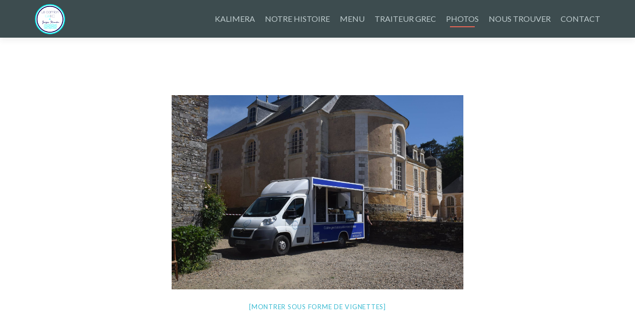

--- FILE ---
content_type: text/html; charset=UTF-8
request_url: http://lecamiongrec.fr/photos/nggallery/slideshow
body_size: 8857
content:
<!DOCTYPE html>

<html lang="fr-FR">

<head>

<meta charset="UTF-8">
<meta name="viewport" content="width=device-width, initial-scale=1">
<link rel="profile" href="http://gmpg.org/xfn/11">
<link rel="pingback" href="http://lecamiongrec.fr/xmlrpc.php">

<!--[if lt IE 9]>
<script src="http://lecamiongrec.fr/wp-content/themes/zerif-lite/js/html5.js"></script>
<link rel="stylesheet" href="http://lecamiongrec.fr/wp-content/themes/zerif-lite/css/ie.css" type="text/css">
<![endif]-->

<title>PHOTOS &#8211; Le Camion Grec &#8211; Rennes</title>
<meta name='robots' content='max-image-preview:large' />
<link rel='dns-prefetch' href='//fonts.googleapis.com' />
<link rel="alternate" type="application/rss+xml" title="Le Camion Grec - Rennes &raquo; Flux" href="https://lecamiongrec.fr/feed/" />
<link rel="alternate" type="application/rss+xml" title="Le Camion Grec - Rennes &raquo; Flux des commentaires" href="https://lecamiongrec.fr/comments/feed/" />
<script type="text/javascript">
window._wpemojiSettings = {"baseUrl":"https:\/\/s.w.org\/images\/core\/emoji\/14.0.0\/72x72\/","ext":".png","svgUrl":"https:\/\/s.w.org\/images\/core\/emoji\/14.0.0\/svg\/","svgExt":".svg","source":{"concatemoji":"http:\/\/lecamiongrec.fr\/wp-includes\/js\/wp-emoji-release.min.js?ver=6.2.8"}};
/*! This file is auto-generated */
!function(e,a,t){var n,r,o,i=a.createElement("canvas"),p=i.getContext&&i.getContext("2d");function s(e,t){p.clearRect(0,0,i.width,i.height),p.fillText(e,0,0);e=i.toDataURL();return p.clearRect(0,0,i.width,i.height),p.fillText(t,0,0),e===i.toDataURL()}function c(e){var t=a.createElement("script");t.src=e,t.defer=t.type="text/javascript",a.getElementsByTagName("head")[0].appendChild(t)}for(o=Array("flag","emoji"),t.supports={everything:!0,everythingExceptFlag:!0},r=0;r<o.length;r++)t.supports[o[r]]=function(e){if(p&&p.fillText)switch(p.textBaseline="top",p.font="600 32px Arial",e){case"flag":return s("\ud83c\udff3\ufe0f\u200d\u26a7\ufe0f","\ud83c\udff3\ufe0f\u200b\u26a7\ufe0f")?!1:!s("\ud83c\uddfa\ud83c\uddf3","\ud83c\uddfa\u200b\ud83c\uddf3")&&!s("\ud83c\udff4\udb40\udc67\udb40\udc62\udb40\udc65\udb40\udc6e\udb40\udc67\udb40\udc7f","\ud83c\udff4\u200b\udb40\udc67\u200b\udb40\udc62\u200b\udb40\udc65\u200b\udb40\udc6e\u200b\udb40\udc67\u200b\udb40\udc7f");case"emoji":return!s("\ud83e\udef1\ud83c\udffb\u200d\ud83e\udef2\ud83c\udfff","\ud83e\udef1\ud83c\udffb\u200b\ud83e\udef2\ud83c\udfff")}return!1}(o[r]),t.supports.everything=t.supports.everything&&t.supports[o[r]],"flag"!==o[r]&&(t.supports.everythingExceptFlag=t.supports.everythingExceptFlag&&t.supports[o[r]]);t.supports.everythingExceptFlag=t.supports.everythingExceptFlag&&!t.supports.flag,t.DOMReady=!1,t.readyCallback=function(){t.DOMReady=!0},t.supports.everything||(n=function(){t.readyCallback()},a.addEventListener?(a.addEventListener("DOMContentLoaded",n,!1),e.addEventListener("load",n,!1)):(e.attachEvent("onload",n),a.attachEvent("onreadystatechange",function(){"complete"===a.readyState&&t.readyCallback()})),(e=t.source||{}).concatemoji?c(e.concatemoji):e.wpemoji&&e.twemoji&&(c(e.twemoji),c(e.wpemoji)))}(window,document,window._wpemojiSettings);
</script>
<style type="text/css">
img.wp-smiley,
img.emoji {
	display: inline !important;
	border: none !important;
	box-shadow: none !important;
	height: 1em !important;
	width: 1em !important;
	margin: 0 0.07em !important;
	vertical-align: -0.1em !important;
	background: none !important;
	padding: 0 !important;
}
</style>
	<link rel='stylesheet' id='wp-block-library-css' href='http://lecamiongrec.fr/wp-includes/css/dist/block-library/style.min.css?ver=6.2.8' type='text/css' media='all' />
<link rel='stylesheet' id='classic-theme-styles-css' href='http://lecamiongrec.fr/wp-includes/css/classic-themes.min.css?ver=6.2.8' type='text/css' media='all' />
<style id='global-styles-inline-css' type='text/css'>
body{--wp--preset--color--black: #000000;--wp--preset--color--cyan-bluish-gray: #abb8c3;--wp--preset--color--white: #ffffff;--wp--preset--color--pale-pink: #f78da7;--wp--preset--color--vivid-red: #cf2e2e;--wp--preset--color--luminous-vivid-orange: #ff6900;--wp--preset--color--luminous-vivid-amber: #fcb900;--wp--preset--color--light-green-cyan: #7bdcb5;--wp--preset--color--vivid-green-cyan: #00d084;--wp--preset--color--pale-cyan-blue: #8ed1fc;--wp--preset--color--vivid-cyan-blue: #0693e3;--wp--preset--color--vivid-purple: #9b51e0;--wp--preset--gradient--vivid-cyan-blue-to-vivid-purple: linear-gradient(135deg,rgba(6,147,227,1) 0%,rgb(155,81,224) 100%);--wp--preset--gradient--light-green-cyan-to-vivid-green-cyan: linear-gradient(135deg,rgb(122,220,180) 0%,rgb(0,208,130) 100%);--wp--preset--gradient--luminous-vivid-amber-to-luminous-vivid-orange: linear-gradient(135deg,rgba(252,185,0,1) 0%,rgba(255,105,0,1) 100%);--wp--preset--gradient--luminous-vivid-orange-to-vivid-red: linear-gradient(135deg,rgba(255,105,0,1) 0%,rgb(207,46,46) 100%);--wp--preset--gradient--very-light-gray-to-cyan-bluish-gray: linear-gradient(135deg,rgb(238,238,238) 0%,rgb(169,184,195) 100%);--wp--preset--gradient--cool-to-warm-spectrum: linear-gradient(135deg,rgb(74,234,220) 0%,rgb(151,120,209) 20%,rgb(207,42,186) 40%,rgb(238,44,130) 60%,rgb(251,105,98) 80%,rgb(254,248,76) 100%);--wp--preset--gradient--blush-light-purple: linear-gradient(135deg,rgb(255,206,236) 0%,rgb(152,150,240) 100%);--wp--preset--gradient--blush-bordeaux: linear-gradient(135deg,rgb(254,205,165) 0%,rgb(254,45,45) 50%,rgb(107,0,62) 100%);--wp--preset--gradient--luminous-dusk: linear-gradient(135deg,rgb(255,203,112) 0%,rgb(199,81,192) 50%,rgb(65,88,208) 100%);--wp--preset--gradient--pale-ocean: linear-gradient(135deg,rgb(255,245,203) 0%,rgb(182,227,212) 50%,rgb(51,167,181) 100%);--wp--preset--gradient--electric-grass: linear-gradient(135deg,rgb(202,248,128) 0%,rgb(113,206,126) 100%);--wp--preset--gradient--midnight: linear-gradient(135deg,rgb(2,3,129) 0%,rgb(40,116,252) 100%);--wp--preset--duotone--dark-grayscale: url('#wp-duotone-dark-grayscale');--wp--preset--duotone--grayscale: url('#wp-duotone-grayscale');--wp--preset--duotone--purple-yellow: url('#wp-duotone-purple-yellow');--wp--preset--duotone--blue-red: url('#wp-duotone-blue-red');--wp--preset--duotone--midnight: url('#wp-duotone-midnight');--wp--preset--duotone--magenta-yellow: url('#wp-duotone-magenta-yellow');--wp--preset--duotone--purple-green: url('#wp-duotone-purple-green');--wp--preset--duotone--blue-orange: url('#wp-duotone-blue-orange');--wp--preset--font-size--small: 13px;--wp--preset--font-size--medium: 20px;--wp--preset--font-size--large: 36px;--wp--preset--font-size--x-large: 42px;--wp--preset--spacing--20: 0.44rem;--wp--preset--spacing--30: 0.67rem;--wp--preset--spacing--40: 1rem;--wp--preset--spacing--50: 1.5rem;--wp--preset--spacing--60: 2.25rem;--wp--preset--spacing--70: 3.38rem;--wp--preset--spacing--80: 5.06rem;--wp--preset--shadow--natural: 6px 6px 9px rgba(0, 0, 0, 0.2);--wp--preset--shadow--deep: 12px 12px 50px rgba(0, 0, 0, 0.4);--wp--preset--shadow--sharp: 6px 6px 0px rgba(0, 0, 0, 0.2);--wp--preset--shadow--outlined: 6px 6px 0px -3px rgba(255, 255, 255, 1), 6px 6px rgba(0, 0, 0, 1);--wp--preset--shadow--crisp: 6px 6px 0px rgba(0, 0, 0, 1);}:where(.is-layout-flex){gap: 0.5em;}body .is-layout-flow > .alignleft{float: left;margin-inline-start: 0;margin-inline-end: 2em;}body .is-layout-flow > .alignright{float: right;margin-inline-start: 2em;margin-inline-end: 0;}body .is-layout-flow > .aligncenter{margin-left: auto !important;margin-right: auto !important;}body .is-layout-constrained > .alignleft{float: left;margin-inline-start: 0;margin-inline-end: 2em;}body .is-layout-constrained > .alignright{float: right;margin-inline-start: 2em;margin-inline-end: 0;}body .is-layout-constrained > .aligncenter{margin-left: auto !important;margin-right: auto !important;}body .is-layout-constrained > :where(:not(.alignleft):not(.alignright):not(.alignfull)){max-width: var(--wp--style--global--content-size);margin-left: auto !important;margin-right: auto !important;}body .is-layout-constrained > .alignwide{max-width: var(--wp--style--global--wide-size);}body .is-layout-flex{display: flex;}body .is-layout-flex{flex-wrap: wrap;align-items: center;}body .is-layout-flex > *{margin: 0;}:where(.wp-block-columns.is-layout-flex){gap: 2em;}.has-black-color{color: var(--wp--preset--color--black) !important;}.has-cyan-bluish-gray-color{color: var(--wp--preset--color--cyan-bluish-gray) !important;}.has-white-color{color: var(--wp--preset--color--white) !important;}.has-pale-pink-color{color: var(--wp--preset--color--pale-pink) !important;}.has-vivid-red-color{color: var(--wp--preset--color--vivid-red) !important;}.has-luminous-vivid-orange-color{color: var(--wp--preset--color--luminous-vivid-orange) !important;}.has-luminous-vivid-amber-color{color: var(--wp--preset--color--luminous-vivid-amber) !important;}.has-light-green-cyan-color{color: var(--wp--preset--color--light-green-cyan) !important;}.has-vivid-green-cyan-color{color: var(--wp--preset--color--vivid-green-cyan) !important;}.has-pale-cyan-blue-color{color: var(--wp--preset--color--pale-cyan-blue) !important;}.has-vivid-cyan-blue-color{color: var(--wp--preset--color--vivid-cyan-blue) !important;}.has-vivid-purple-color{color: var(--wp--preset--color--vivid-purple) !important;}.has-black-background-color{background-color: var(--wp--preset--color--black) !important;}.has-cyan-bluish-gray-background-color{background-color: var(--wp--preset--color--cyan-bluish-gray) !important;}.has-white-background-color{background-color: var(--wp--preset--color--white) !important;}.has-pale-pink-background-color{background-color: var(--wp--preset--color--pale-pink) !important;}.has-vivid-red-background-color{background-color: var(--wp--preset--color--vivid-red) !important;}.has-luminous-vivid-orange-background-color{background-color: var(--wp--preset--color--luminous-vivid-orange) !important;}.has-luminous-vivid-amber-background-color{background-color: var(--wp--preset--color--luminous-vivid-amber) !important;}.has-light-green-cyan-background-color{background-color: var(--wp--preset--color--light-green-cyan) !important;}.has-vivid-green-cyan-background-color{background-color: var(--wp--preset--color--vivid-green-cyan) !important;}.has-pale-cyan-blue-background-color{background-color: var(--wp--preset--color--pale-cyan-blue) !important;}.has-vivid-cyan-blue-background-color{background-color: var(--wp--preset--color--vivid-cyan-blue) !important;}.has-vivid-purple-background-color{background-color: var(--wp--preset--color--vivid-purple) !important;}.has-black-border-color{border-color: var(--wp--preset--color--black) !important;}.has-cyan-bluish-gray-border-color{border-color: var(--wp--preset--color--cyan-bluish-gray) !important;}.has-white-border-color{border-color: var(--wp--preset--color--white) !important;}.has-pale-pink-border-color{border-color: var(--wp--preset--color--pale-pink) !important;}.has-vivid-red-border-color{border-color: var(--wp--preset--color--vivid-red) !important;}.has-luminous-vivid-orange-border-color{border-color: var(--wp--preset--color--luminous-vivid-orange) !important;}.has-luminous-vivid-amber-border-color{border-color: var(--wp--preset--color--luminous-vivid-amber) !important;}.has-light-green-cyan-border-color{border-color: var(--wp--preset--color--light-green-cyan) !important;}.has-vivid-green-cyan-border-color{border-color: var(--wp--preset--color--vivid-green-cyan) !important;}.has-pale-cyan-blue-border-color{border-color: var(--wp--preset--color--pale-cyan-blue) !important;}.has-vivid-cyan-blue-border-color{border-color: var(--wp--preset--color--vivid-cyan-blue) !important;}.has-vivid-purple-border-color{border-color: var(--wp--preset--color--vivid-purple) !important;}.has-vivid-cyan-blue-to-vivid-purple-gradient-background{background: var(--wp--preset--gradient--vivid-cyan-blue-to-vivid-purple) !important;}.has-light-green-cyan-to-vivid-green-cyan-gradient-background{background: var(--wp--preset--gradient--light-green-cyan-to-vivid-green-cyan) !important;}.has-luminous-vivid-amber-to-luminous-vivid-orange-gradient-background{background: var(--wp--preset--gradient--luminous-vivid-amber-to-luminous-vivid-orange) !important;}.has-luminous-vivid-orange-to-vivid-red-gradient-background{background: var(--wp--preset--gradient--luminous-vivid-orange-to-vivid-red) !important;}.has-very-light-gray-to-cyan-bluish-gray-gradient-background{background: var(--wp--preset--gradient--very-light-gray-to-cyan-bluish-gray) !important;}.has-cool-to-warm-spectrum-gradient-background{background: var(--wp--preset--gradient--cool-to-warm-spectrum) !important;}.has-blush-light-purple-gradient-background{background: var(--wp--preset--gradient--blush-light-purple) !important;}.has-blush-bordeaux-gradient-background{background: var(--wp--preset--gradient--blush-bordeaux) !important;}.has-luminous-dusk-gradient-background{background: var(--wp--preset--gradient--luminous-dusk) !important;}.has-pale-ocean-gradient-background{background: var(--wp--preset--gradient--pale-ocean) !important;}.has-electric-grass-gradient-background{background: var(--wp--preset--gradient--electric-grass) !important;}.has-midnight-gradient-background{background: var(--wp--preset--gradient--midnight) !important;}.has-small-font-size{font-size: var(--wp--preset--font-size--small) !important;}.has-medium-font-size{font-size: var(--wp--preset--font-size--medium) !important;}.has-large-font-size{font-size: var(--wp--preset--font-size--large) !important;}.has-x-large-font-size{font-size: var(--wp--preset--font-size--x-large) !important;}
.wp-block-navigation a:where(:not(.wp-element-button)){color: inherit;}
:where(.wp-block-columns.is-layout-flex){gap: 2em;}
.wp-block-pullquote{font-size: 1.5em;line-height: 1.6;}
</style>
<link rel='stylesheet' id='zerif_bootstrap_style-css' href='http://lecamiongrec.fr/wp-content/themes/zerif-lite/css/bootstrap.css?ver=6.2.8' type='text/css' media='all' />
<link rel='stylesheet' id='zblackbeard-style-css' href='http://lecamiongrec.fr/wp-content/themes/zerif-lite/style.css?ver=6.2.8' type='text/css' media='all' />
<link rel='stylesheet' id='zerif_font-css' href='//fonts.googleapis.com/css?family=Lato%3A300%2C400%2C700%2C400italic%7CMontserrat%3A700%7CHomemade+Apple&#038;subset=latin%2Clatin-ext' type='text/css' media='all' />
<link rel='stylesheet' id='zerif_font_all-css' href='//fonts.googleapis.com/css?family=Open+Sans%3A400%2C300%2C300italic%2C400italic%2C600italic%2C600%2C700%2C700italic%2C800%2C800italic&#038;ver=6.2.8' type='text/css' media='all' />
<link rel='stylesheet' id='zerif_fontawesome-css' href='http://lecamiongrec.fr/wp-content/themes/zerif-lite/css/font-awesome.min.css?ver=v1' type='text/css' media='all' />
<link rel='stylesheet' id='zerif_style-css' href='http://lecamiongrec.fr/wp-content/themes/zblackbeard/style.css?ver=v1' type='text/css' media='all' />
<link rel='stylesheet' id='zerif_responsive_style-css' href='http://lecamiongrec.fr/wp-content/themes/zerif-lite/css/responsive.css?ver=v1' type='text/css' media='all' />
<script type='text/javascript' src='http://lecamiongrec.fr/wp-includes/js/jquery/jquery.js?ver=3.6.4' id='jquery-core-js'></script>
<script type='text/javascript' src='http://lecamiongrec.fr/wp-includes/js/jquery/jquery-migrate.min.js?ver=3.4.0' id='jquery-migrate-js'></script>
<link rel="https://api.w.org/" href="https://lecamiongrec.fr/wp-json/" /><link rel="alternate" type="application/json" href="https://lecamiongrec.fr/wp-json/wp/v2/pages/133" /><link rel="EditURI" type="application/rsd+xml" title="RSD" href="https://lecamiongrec.fr/xmlrpc.php?rsd" />
<link rel="wlwmanifest" type="application/wlwmanifest+xml" href="http://lecamiongrec.fr/wp-includes/wlwmanifest.xml" />
<meta name="generator" content="WordPress 6.2.8" />
<link rel="canonical" href="https://lecamiongrec.fr/photos/" />
<link rel='shortlink' href='https://lecamiongrec.fr/?p=133' />
<link rel="alternate" type="application/json+oembed" href="https://lecamiongrec.fr/wp-json/oembed/1.0/embed?url=https%3A%2F%2Flecamiongrec.fr%2Fphotos%2F" />
<link rel="alternate" type="text/xml+oembed" href="https://lecamiongrec.fr/wp-json/oembed/1.0/embed?url=https%3A%2F%2Flecamiongrec.fr%2Fphotos%2F&#038;format=xml" />
<!-- <meta name="NextGEN" version="3.2.4" /> -->
<style type="text/css" id="custom-background-css">
body.custom-background { background-image: url("http://lecamiongrec.fr/wp-content/uploads/2016/08/IMG_7464.jpg"); background-position: left top; background-size: auto; background-repeat: repeat; background-attachment: scroll; }
</style>
	
<!-- Jetpack Open Graph Tags -->
<meta property="og:type" content="article" />
<meta property="og:title" content="PHOTOS" />
<meta property="og:url" content="https://lecamiongrec.fr/photos/" />
<meta property="og:description" content="Voir l&rsquo;article pour en savoir plus." />
<meta property="article:published_time" content="2016-08-15T18:56:57+00:00" />
<meta property="article:modified_time" content="2019-01-06T17:22:00+00:00" />
<meta property="og:site_name" content="Le Camion Grec - Rennes" />
<meta property="og:image" content="https://lecamiongrec.fr/wp-content/uploads/2016/08/le-camion-grec-logo.png" />
<meta property="og:image:width" content="400" />
<meta property="og:image:height" content="400" />
<meta property="og:locale" content="fr_FR" />
<meta name="twitter:text:title" content="PHOTOS" />
<meta name="twitter:image" content="https://lecamiongrec.fr/wp-content/uploads/2016/08/le-camion-grec-logo-250x250.png" />
<meta name="twitter:card" content="summary" />
<meta name="twitter:description" content="Voir l&rsquo;article pour en savoir plus." />

<!-- End Jetpack Open Graph Tags -->
<link rel="icon" href="https://lecamiongrec.fr/wp-content/uploads/2016/08/le-camion-grec-logo-150x150.png" sizes="32x32" />
<link rel="icon" href="https://lecamiongrec.fr/wp-content/uploads/2016/08/le-camion-grec-logo-250x250.png" sizes="192x192" />
<link rel="apple-touch-icon" href="https://lecamiongrec.fr/wp-content/uploads/2016/08/le-camion-grec-logo-250x250.png" />
<meta name="msapplication-TileImage" content="https://lecamiongrec.fr/wp-content/uploads/2016/08/le-camion-grec-logo-300x300.png" />

<link rel='stylesheet' id='ngg_trigger_buttons-css' href='https://lecamiongrec.fr/wp-content/plugins/nextgen-gallery/products/photocrati_nextgen/modules/nextgen_gallery_display/static/trigger_buttons.css?ver=3.2.4' type='text/css' media='all' />
<link rel='stylesheet' id='fancybox-0-css' href='https://lecamiongrec.fr/wp-content/plugins/nextgen-gallery/products/photocrati_nextgen/modules/lightbox/static/fancybox/jquery.fancybox-1.3.4.css?ver=3.2.4' type='text/css' media='all' />
<link rel='stylesheet' id='fontawesome_v4_shim_style-css' href='https://use.fontawesome.com/releases/v5.3.1/css/v4-shims.css?ver=6.2.8' type='text/css' media='all' />
<link rel='stylesheet' id='fontawesome-css' href='https://use.fontawesome.com/releases/v5.3.1/css/all.css?ver=6.2.8' type='text/css' media='all' />
<link rel='stylesheet' id='nextgen_basic_thumbnails_style-css' href='https://lecamiongrec.fr/wp-content/plugins/nextgen-gallery/products/photocrati_nextgen/modules/nextgen_basic_gallery/static/thumbnails/nextgen_basic_thumbnails.css?ver=3.2.4' type='text/css' media='all' />
<link rel='stylesheet' id='nextgen_pagination_style-css' href='https://lecamiongrec.fr/wp-content/plugins/nextgen-gallery/products/photocrati_nextgen/modules/nextgen_pagination/static/style.css?ver=3.2.4' type='text/css' media='all' />
<link rel='stylesheet' id='ngg_basic_slideshow_style-css' href='https://lecamiongrec.fr/wp-content/plugins/nextgen-gallery/products/photocrati_nextgen/modules/nextgen_basic_gallery/static/slideshow/ngg_basic_slideshow.css?ver=3.2.4' type='text/css' media='all' />
<link rel='stylesheet' id='ngg_slick_slideshow_style-css' href='https://lecamiongrec.fr/wp-content/plugins/nextgen-gallery/products/photocrati_nextgen/modules/nextgen_basic_gallery/static/slideshow/slick/slick.css?ver=3.2.4' type='text/css' media='all' />
<link rel='stylesheet' id='ngg_slick_slideshow_theme-css' href='https://lecamiongrec.fr/wp-content/plugins/nextgen-gallery/products/photocrati_nextgen/modules/nextgen_basic_gallery/static/slideshow/slick/slick-theme.css?ver=3.2.4' type='text/css' media='all' />
<link rel='stylesheet' id='nggallery-css' href='http://lecamiongrec.fr/wp-content/plugins/nextgen-gallery/products/photocrati_nextgen/modules/ngglegacy/css/nggallery.css?ver=3.2.4' type='text/css' media='all' />
</head>


	<body class="page-template page-template-template-fullwidth-no-title page-template-template-fullwidth-no-title-php page page-id-133" >



<div id="mobilebgfix">
	<div class="mobile-bg-fix-img-wrap">
		<div class="mobile-bg-fix-img"></div>
	</div>
	<div class="mobile-bg-fix-whole-site">


<header id="home" class="header" itemscope="itemscope" itemtype="http://schema.org/WPHeader">

	<div id="main-nav" class="navbar navbar-inverse bs-docs-nav" role="banner">

		<div class="container">

			<div class="navbar-header responsive-logo">

				<button class="navbar-toggle collapsed" type="button" data-toggle="collapse" data-target=".bs-navbar-collapse">

				<span class="sr-only">Afficher/masquer la navigation</span>

				<span class="icon-bar"></span>

				<span class="icon-bar"></span>

				<span class="icon-bar"></span>

				</button>

				<a href="https://lecamiongrec.fr/" class="navbar-brand"><img src="http://lecamiongrec.fr/wp-content/uploads/2016/08/le-camion-grec-logo.png" alt="Le Camion Grec - Rennes"></a>
			</div>

				<nav class="navbar-collapse bs-navbar-collapse collapse" id="site-navigation" itemscope itemtype="http://schema.org/SiteNavigationElement">
		<a class="screen-reader-text skip-link" href="#content">Aller au contenu principal</a>
		<ul id="menu-main" class="nav navbar-nav navbar-right responsive-nav main-nav-list"><li id="menu-item-151" class="menu-item menu-item-type-post_type menu-item-object-page menu-item-151"><a href="https://lecamiongrec.fr/kalimera/">KALIMERA</a></li>
<li id="menu-item-124" class="menu-item menu-item-type-post_type menu-item-object-page menu-item-124"><a href="https://lecamiongrec.fr/notrehistoire/">NOTRE HISTOIRE</a></li>
<li id="menu-item-131" class="menu-item menu-item-type-post_type menu-item-object-page menu-item-131"><a href="https://lecamiongrec.fr/menu/">MENU</a></li>
<li id="menu-item-158" class="menu-item menu-item-type-post_type menu-item-object-page menu-item-158"><a href="https://lecamiongrec.fr/traiteurgrec/">TRAITEUR GREC</a></li>
<li id="menu-item-134" class="menu-item menu-item-type-post_type menu-item-object-page current-menu-item page_item page-item-133 current_page_item menu-item-134"><a href="https://lecamiongrec.fr/photos/" aria-current="page">PHOTOS</a></li>
<li id="menu-item-161" class="menu-item menu-item-type-post_type menu-item-object-page menu-item-161"><a href="https://lecamiongrec.fr/noustrouver/">NOUS TROUVER</a></li>
<li id="menu-item-137" class="menu-item menu-item-type-post_type menu-item-object-page menu-item-137"><a href="https://lecamiongrec.fr/contact/">CONTACT</a></li>
</ul>	</nav>
	
		</div>

	</div>
	<!-- / END TOP BAR -->
<div class="clear"></div>

</header> <!-- / END HOME SECTION  -->
<div id="content" class="site-content">

	<div class="container">

		
		<div class="content-left-wrap col-md-12">

			
			<div id="primary" class="content-area">

				<main id="main" class="site-main">

					<article id="post-133" class="post-133 page type-page status-publish hentry">

	<div class="entry-content">

		

<div class="ngg-galleryoverview ngg-slideshow"
	 id="ngg-slideshow-3d0b8ba26dae318fdcab78adf6f076d1-11579042610"
     style="max-width: 600px; max-height: 400px;">

 	<div id="ngg-image-0" class="ngg-gallery-slideshow-image" style="height:400px">
					
					<a href="http://lecamiongrec.fr/wp-content/gallery/photo/Le-Camion-Grec-Food-Truck-Rennes-2.jpg"
                      title="Le Camion Grec- Food Truck Rennes"
                      data-src="http://lecamiongrec.fr/wp-content/gallery/photo/Le-Camion-Grec-Food-Truck-Rennes-2.jpg"
                      data-thumbnail="http://lecamiongrec.fr/wp-content/gallery/photo/thumbs/thumbs_Le-Camion-Grec-Food-Truck-Rennes-2.jpg"
                      data-image-id="23"
                      data-title="Le Camion Grec- Food Truck Rennes"
                      data-description="Le Camion Grec- Food Truck Rennes"
                      class="ngg-fancybox" rel="3d0b8ba26dae318fdcab78adf6f076d1">

						<img data-image-id='23'
					     title="Le Camion Grec- Food Truck Rennes"
					     alt="Le Camion Grec- Food Truck Rennes"
					     src="http://lecamiongrec.fr/wp-content/gallery/photo/Le-Camion-Grec-Food-Truck-Rennes-2.jpg"
					     style="max-height: 380px;"
					     />

					</a>

				</div> 
<div id="ngg-image-1" class="ngg-gallery-slideshow-image" style="height:400px">
					
					<a href="http://lecamiongrec.fr/wp-content/gallery/photo/Le-Camion-Grec-Food-Truck-Rennes-1.jpg"
                      title="Le Camion Grec- Food Truck Rennes"
                      data-src="http://lecamiongrec.fr/wp-content/gallery/photo/Le-Camion-Grec-Food-Truck-Rennes-1.jpg"
                      data-thumbnail="http://lecamiongrec.fr/wp-content/gallery/photo/thumbs/thumbs_Le-Camion-Grec-Food-Truck-Rennes-1.jpg"
                      data-image-id="24"
                      data-title="Le Camion Grec- Food Truck Rennes"
                      data-description="Le Camion Grec- Food Truck Rennes"
                      class="ngg-fancybox" rel="3d0b8ba26dae318fdcab78adf6f076d1">

						<img data-image-id='24'
					     title="Le Camion Grec- Food Truck Rennes"
					     alt="Le Camion Grec- Food Truck Rennes"
					     src="http://lecamiongrec.fr/wp-content/gallery/photo/Le-Camion-Grec-Food-Truck-Rennes-1.jpg"
					     style="max-height: 380px;"
					     />

					</a>

				</div> 
<div id="ngg-image-2" class="ngg-gallery-slideshow-image" style="height:400px">
					
					<a href="http://lecamiongrec.fr/wp-content/gallery/photo/Le-Camion-Grec-Food-Truck-Rennes-2-1.jpg"
                      title="Le Camion Grec - Food Truck Rennes"
                      data-src="http://lecamiongrec.fr/wp-content/gallery/photo/Le-Camion-Grec-Food-Truck-Rennes-2-1.jpg"
                      data-thumbnail="http://lecamiongrec.fr/wp-content/gallery/photo/thumbs/thumbs_Le-Camion-Grec-Food-Truck-Rennes-2-1.jpg"
                      data-image-id="25"
                      data-title="Le Camion Grec - Food Truck Rennes"
                      data-description="Le Camion Grec - Food Truck Rennes"
                      class="ngg-fancybox" rel="3d0b8ba26dae318fdcab78adf6f076d1">

						<img data-image-id='25'
					     title="Le Camion Grec - Food Truck Rennes"
					     alt="Le Camion Grec - Food Truck Rennes"
					     src="http://lecamiongrec.fr/wp-content/gallery/photo/Le-Camion-Grec-Food-Truck-Rennes-2-1.jpg"
					     style="max-height: 380px;"
					     />

					</a>

				</div> 
<div id="ngg-image-3" class="ngg-gallery-slideshow-image" style="height:400px">
					
					<a href="http://lecamiongrec.fr/wp-content/gallery/photo/Le-Camion-Grec-Food-Truck-Rennes.jpg"
                      title="Le Camion Grec- Food Truck Rennes"
                      data-src="http://lecamiongrec.fr/wp-content/gallery/photo/Le-Camion-Grec-Food-Truck-Rennes.jpg"
                      data-thumbnail="http://lecamiongrec.fr/wp-content/gallery/photo/thumbs/thumbs_Le-Camion-Grec-Food-Truck-Rennes.jpg"
                      data-image-id="27"
                      data-title="Le Camion Grec- Food Truck Rennes"
                      data-description="Le Camion Grec- Food Truck Rennes"
                      class="ngg-fancybox" rel="3d0b8ba26dae318fdcab78adf6f076d1">

						<img data-image-id='27'
					     title="Le Camion Grec- Food Truck Rennes"
					     alt="Le Camion Grec- Food Truck Rennes"
					     src="http://lecamiongrec.fr/wp-content/gallery/photo/Le-Camion-Grec-Food-Truck-Rennes.jpg"
					     style="max-height: 380px;"
					     />

					</a>

				</div> 
<div id="ngg-image-4" class="ngg-gallery-slideshow-image" style="height:400px">
					
					<a href="http://lecamiongrec.fr/wp-content/gallery/photo/Le-Camion-Grec-March%C3%A9-%C3%A0-Manger.jpg"
                      title="Le Camion Grec- Marché à Manger Rennes"
                      data-src="http://lecamiongrec.fr/wp-content/gallery/photo/Le-Camion-Grec-March%C3%A9-%C3%A0-Manger.jpg"
                      data-thumbnail="http://lecamiongrec.fr/wp-content/gallery/photo/thumbs/thumbs_Le-Camion-Grec-March%C3%A9-%C3%A0-Manger.jpg"
                      data-image-id="28"
                      data-title="Le Camion Grec- Marché à Manger Rennes"
                      data-description="Le Camion Grec- Marché à Manger Rennes"
                      class="ngg-fancybox" rel="3d0b8ba26dae318fdcab78adf6f076d1">

						<img data-image-id='28'
					     title="Le Camion Grec- Marché à Manger Rennes"
					     alt="Le Camion Grec- Marché à Manger Rennes"
					     src="http://lecamiongrec.fr/wp-content/gallery/photo/Le-Camion-Grec-March%C3%A9-%C3%A0-Manger.jpg"
					     style="max-height: 380px;"
					     />

					</a>

				</div> 
<div id="ngg-image-5" class="ngg-gallery-slideshow-image" style="height:400px">
					
					<a href="http://lecamiongrec.fr/wp-content/gallery/photo/60619405_1576924519109167_6859370119571701760_n.jpg"
                      title="Le Camion Grec- Food Truck Rennes"
                      data-src="http://lecamiongrec.fr/wp-content/gallery/photo/60619405_1576924519109167_6859370119571701760_n.jpg"
                      data-thumbnail="http://lecamiongrec.fr/wp-content/gallery/photo/thumbs/thumbs_60619405_1576924519109167_6859370119571701760_n.jpg"
                      data-image-id="43"
                      data-title="Le Camion Grec- Food Truck Rennes"
                      data-description="Le Camion Grec- Food Truck Rennes"
                      class="ngg-fancybox" rel="3d0b8ba26dae318fdcab78adf6f076d1">

						<img data-image-id='43'
					     title="Le Camion Grec- Food Truck Rennes"
					     alt="Le Camion Grec- Food Truck Rennes"
					     src="http://lecamiongrec.fr/wp-content/gallery/photo/60619405_1576924519109167_6859370119571701760_n.jpg"
					     style="max-height: 380px;"
					     />

					</a>

				</div> 
<div id="ngg-image-6" class="ngg-gallery-slideshow-image" style="height:400px">
					
					<a href="http://lecamiongrec.fr/wp-content/gallery/photo/Le-Camion-Grec-Pita-Rennes.jpg"
                      title="Le Camion Grec- Pita Rennes"
                      data-src="http://lecamiongrec.fr/wp-content/gallery/photo/Le-Camion-Grec-Pita-Rennes.jpg"
                      data-thumbnail="http://lecamiongrec.fr/wp-content/gallery/photo/thumbs/thumbs_Le-Camion-Grec-Pita-Rennes.jpg"
                      data-image-id="29"
                      data-title="Le Camion Grec- Pita Rennes"
                      data-description="Le Camion Grec- Pita Rennes"
                      class="ngg-fancybox" rel="3d0b8ba26dae318fdcab78adf6f076d1">

						<img data-image-id='29'
					     title="Le Camion Grec- Pita Rennes"
					     alt="Le Camion Grec- Pita Rennes"
					     src="http://lecamiongrec.fr/wp-content/gallery/photo/Le-Camion-Grec-Pita-Rennes.jpg"
					     style="max-height: 380px;"
					     />

					</a>

				</div> 
<div id="ngg-image-7" class="ngg-gallery-slideshow-image" style="height:400px">
					
					<a href="http://lecamiongrec.fr/wp-content/gallery/photo/Le-Camion-Grec-Food-Truck-Pain-Pita-Rennes.png"
                      title="Le Camion Grec - Food Truck Pain Pita Rennes"
                      data-src="http://lecamiongrec.fr/wp-content/gallery/photo/Le-Camion-Grec-Food-Truck-Pain-Pita-Rennes.png"
                      data-thumbnail="http://lecamiongrec.fr/wp-content/gallery/photo/thumbs/thumbs_Le-Camion-Grec-Food-Truck-Pain-Pita-Rennes.png"
                      data-image-id="39"
                      data-title="Le Camion Grec- Food Truck Pain Pita Rennes"
                      data-description="Le Camion Grec - Food Truck Pain Pita Rennes"
                      class="ngg-fancybox" rel="3d0b8ba26dae318fdcab78adf6f076d1">

						<img data-image-id='39'
					     title="Le Camion Grec - Food Truck Pain Pita Rennes"
					     alt="Le Camion Grec- Food Truck Pain Pita Rennes"
					     src="http://lecamiongrec.fr/wp-content/gallery/photo/Le-Camion-Grec-Food-Truck-Pain-Pita-Rennes.png"
					     style="max-height: 380px;"
					     />

					</a>

				</div> 
<div id="ngg-image-8" class="ngg-gallery-slideshow-image" style="height:400px">
					
					<a href="http://lecamiongrec.fr/wp-content/gallery/photo/61118722_1576924572442495_286468919869308928_n.jpg"
                      title="Le Camion Grec- Food Truck Rennes"
                      data-src="http://lecamiongrec.fr/wp-content/gallery/photo/61118722_1576924572442495_286468919869308928_n.jpg"
                      data-thumbnail="http://lecamiongrec.fr/wp-content/gallery/photo/thumbs/thumbs_61118722_1576924572442495_286468919869308928_n.jpg"
                      data-image-id="46"
                      data-title="Le Camion Grec- Food Truck Rennes"
                      data-description="Le Camion Grec- Food Truck Rennes"
                      class="ngg-fancybox" rel="3d0b8ba26dae318fdcab78adf6f076d1">

						<img data-image-id='46'
					     title="Le Camion Grec- Food Truck Rennes"
					     alt="Le Camion Grec- Food Truck Rennes"
					     src="http://lecamiongrec.fr/wp-content/gallery/photo/61118722_1576924572442495_286468919869308928_n.jpg"
					     style="max-height: 380px;"
					     />

					</a>

				</div> 
<div id="ngg-image-9" class="ngg-gallery-slideshow-image" style="height:400px">
					
					<a href="http://lecamiongrec.fr/wp-content/gallery/photo/Le-Camion-grec-Food-Truck-Frites-Maison-1.jpg"
                      title="Le Camion Grec - Food Truck Rennes"
                      data-src="http://lecamiongrec.fr/wp-content/gallery/photo/Le-Camion-grec-Food-Truck-Frites-Maison-1.jpg"
                      data-thumbnail="http://lecamiongrec.fr/wp-content/gallery/photo/thumbs/thumbs_Le-Camion-grec-Food-Truck-Frites-Maison-1.jpg"
                      data-image-id="37"
                      data-title="Le Camion Grec - Food Truck Rennes"
                      data-description="Le Camion Grec - Food Truck Rennes"
                      class="ngg-fancybox" rel="3d0b8ba26dae318fdcab78adf6f076d1">

						<img data-image-id='37'
					     title="Le Camion Grec - Food Truck Rennes"
					     alt="Le Camion Grec - Food Truck Rennes"
					     src="http://lecamiongrec.fr/wp-content/gallery/photo/Le-Camion-grec-Food-Truck-Frites-Maison-1.jpg"
					     style="max-height: 380px;"
					     />

					</a>

				</div> 
<div id="ngg-image-10" class="ngg-gallery-slideshow-image" style="height:400px">
					
					<a href="http://lecamiongrec.fr/wp-content/gallery/photo/Le-Camion-Grec-Food-Trcuk-Rennes.jpg"
                      title="Le Camion Grec - Food Truck Rennes"
                      data-src="http://lecamiongrec.fr/wp-content/gallery/photo/Le-Camion-Grec-Food-Trcuk-Rennes.jpg"
                      data-thumbnail="http://lecamiongrec.fr/wp-content/gallery/photo/thumbs/thumbs_Le-Camion-Grec-Food-Trcuk-Rennes.jpg"
                      data-image-id="35"
                      data-title="Le Camion Grec - Food Truck Rennes"
                      data-description="Le Camion Grec - Food Truck Rennes"
                      class="ngg-fancybox" rel="3d0b8ba26dae318fdcab78adf6f076d1">

						<img data-image-id='35'
					     title="Le Camion Grec - Food Truck Rennes"
					     alt="Le Camion Grec - Food Truck Rennes"
					     src="http://lecamiongrec.fr/wp-content/gallery/photo/Le-Camion-Grec-Food-Trcuk-Rennes.jpg"
					     style="max-height: 380px;"
					     />

					</a>

				</div> 
<div id="ngg-image-11" class="ngg-gallery-slideshow-image" style="height:400px">
					
					<a href="http://lecamiongrec.fr/wp-content/gallery/photo/58383111_841825172830621_5024759042195587072_n.png"
                      title="Le Camion Grec- Food Truck Rennes"
                      data-src="http://lecamiongrec.fr/wp-content/gallery/photo/58383111_841825172830621_5024759042195587072_n.png"
                      data-thumbnail="http://lecamiongrec.fr/wp-content/gallery/photo/thumbs/thumbs_58383111_841825172830621_5024759042195587072_n.png"
                      data-image-id="44"
                      data-title="Le Camion Grec- Food Truck Rennes"
                      data-description="Le Camion Grec- Food Truck Rennes"
                      class="ngg-fancybox" rel="3d0b8ba26dae318fdcab78adf6f076d1">

						<img data-image-id='44'
					     title="Le Camion Grec- Food Truck Rennes"
					     alt="Le Camion Grec- Food Truck Rennes"
					     src="http://lecamiongrec.fr/wp-content/gallery/photo/58383111_841825172830621_5024759042195587072_n.png"
					     style="max-height: 380px;"
					     />

					</a>

				</div> 
<div id="ngg-image-12" class="ngg-gallery-slideshow-image" style="height:400px">
					
					<a href="http://lecamiongrec.fr/wp-content/gallery/photo/Le-Camion-Grec-Food-Trcuk-Rennes-3.jpg"
                      title="Le Camion Grec - Food Truck Rennes"
                      data-src="http://lecamiongrec.fr/wp-content/gallery/photo/Le-Camion-Grec-Food-Trcuk-Rennes-3.jpg"
                      data-thumbnail="http://lecamiongrec.fr/wp-content/gallery/photo/thumbs/thumbs_Le-Camion-Grec-Food-Trcuk-Rennes-3.jpg"
                      data-image-id="34"
                      data-title="Le Camion Grec - Food Truck Rennes"
                      data-description="Le Camion Grec - Food Truck Rennes"
                      class="ngg-fancybox" rel="3d0b8ba26dae318fdcab78adf6f076d1">

						<img data-image-id='34'
					     title="Le Camion Grec - Food Truck Rennes"
					     alt="Le Camion Grec - Food Truck Rennes"
					     src="http://lecamiongrec.fr/wp-content/gallery/photo/Le-Camion-Grec-Food-Trcuk-Rennes-3.jpg"
					     style="max-height: 380px;"
					     />

					</a>

				</div> 
<div id="ngg-image-13" class="ngg-gallery-slideshow-image" style="height:400px">
					
					<a href="http://lecamiongrec.fr/wp-content/gallery/photo/Le-camion-grec-Food-Truck-2.jpg"
                      title="Le Camion Grec - Food Truck Rennes"
                      data-src="http://lecamiongrec.fr/wp-content/gallery/photo/Le-camion-grec-Food-Truck-2.jpg"
                      data-thumbnail="http://lecamiongrec.fr/wp-content/gallery/photo/thumbs/thumbs_Le-camion-grec-Food-Truck-2.jpg"
                      data-image-id="36"
                      data-title="Le Camion Grec - Food Truck Rennes"
                      data-description="Le Camion Grec - Food Truck Rennes"
                      class="ngg-fancybox" rel="3d0b8ba26dae318fdcab78adf6f076d1">

						<img data-image-id='36'
					     title="Le Camion Grec - Food Truck Rennes"
					     alt="Le Camion Grec - Food Truck Rennes"
					     src="http://lecamiongrec.fr/wp-content/gallery/photo/Le-camion-grec-Food-Truck-2.jpg"
					     style="max-height: 380px;"
					     />

					</a>

				</div> 
<div id="ngg-image-14" class="ngg-gallery-slideshow-image" style="height:400px">
					
					<a href="http://lecamiongrec.fr/wp-content/gallery/photo/64663082_879353522411119_8824206271809847296_n.png"
                      title="Le Camion Grec- Food Truck Rennes"
                      data-src="http://lecamiongrec.fr/wp-content/gallery/photo/64663082_879353522411119_8824206271809847296_n.png"
                      data-thumbnail="http://lecamiongrec.fr/wp-content/gallery/photo/thumbs/thumbs_64663082_879353522411119_8824206271809847296_n.png"
                      data-image-id="47"
                      data-title="Le Camion Grec- Food Truck Rennes"
                      data-description="Le Camion Grec- Food Truck Rennes"
                      class="ngg-fancybox" rel="3d0b8ba26dae318fdcab78adf6f076d1">

						<img data-image-id='47'
					     title="Le Camion Grec- Food Truck Rennes"
					     alt="Le Camion Grec- Food Truck Rennes"
					     src="http://lecamiongrec.fr/wp-content/gallery/photo/64663082_879353522411119_8824206271809847296_n.png"
					     style="max-height: 380px;"
					     />

					</a>

				</div> 
<div id="ngg-image-15" class="ngg-gallery-slideshow-image" style="height:400px">
					
					<a href="http://lecamiongrec.fr/wp-content/gallery/photo/Le-Camion-grec-Food-Truck-rennes-Feta.png"
                      title="Le Camion grec - Food Truck Rennes  Feta"
                      data-src="http://lecamiongrec.fr/wp-content/gallery/photo/Le-Camion-grec-Food-Truck-rennes-Feta.png"
                      data-thumbnail="http://lecamiongrec.fr/wp-content/gallery/photo/thumbs/thumbs_Le-Camion-grec-Food-Truck-rennes-Feta.png"
                      data-image-id="40"
                      data-title="Le Camion grec - Food Truck Rennes  Feta"
                      data-description="Le Camion grec - Food Truck Rennes  Feta"
                      class="ngg-fancybox" rel="3d0b8ba26dae318fdcab78adf6f076d1">

						<img data-image-id='40'
					     title="Le Camion grec - Food Truck Rennes  Feta"
					     alt="Le Camion grec - Food Truck Rennes  Feta"
					     src="http://lecamiongrec.fr/wp-content/gallery/photo/Le-Camion-grec-Food-Truck-rennes-Feta.png"
					     style="max-height: 380px;"
					     />

					</a>

				</div> 
<div id="ngg-image-16" class="ngg-gallery-slideshow-image" style="height:400px">
					
					<a href="http://lecamiongrec.fr/wp-content/gallery/photo/Le-Camion-grec-Food-Truck-rennes-Kalios.png"
                      title="Le Camion grec- Food Truck Rennes Kalios"
                      data-src="http://lecamiongrec.fr/wp-content/gallery/photo/Le-Camion-grec-Food-Truck-rennes-Kalios.png"
                      data-thumbnail="http://lecamiongrec.fr/wp-content/gallery/photo/thumbs/thumbs_Le-Camion-grec-Food-Truck-rennes-Kalios.png"
                      data-image-id="41"
                      data-title="Le Camion grec - Food Truck Rennes Kalios"
                      data-description="Le Camion grec- Food Truck Rennes Kalios"
                      class="ngg-fancybox" rel="3d0b8ba26dae318fdcab78adf6f076d1">

						<img data-image-id='41'
					     title="Le Camion grec- Food Truck Rennes Kalios"
					     alt="Le Camion grec - Food Truck Rennes Kalios"
					     src="http://lecamiongrec.fr/wp-content/gallery/photo/Le-Camion-grec-Food-Truck-rennes-Kalios.png"
					     style="max-height: 380px;"
					     />

					</a>

				</div> 
<div id="ngg-image-17" class="ngg-gallery-slideshow-image" style="height:400px">
					
					<a href="http://lecamiongrec.fr/wp-content/gallery/photo/60545155_857359131277225_3407070841496666112_n.png"
                      title="Le Camion Grec- Food Truck Rennes"
                      data-src="http://lecamiongrec.fr/wp-content/gallery/photo/60545155_857359131277225_3407070841496666112_n.png"
                      data-thumbnail="http://lecamiongrec.fr/wp-content/gallery/photo/thumbs/thumbs_60545155_857359131277225_3407070841496666112_n.png"
                      data-image-id="45"
                      data-title="Le Camion Grec- Food Truck Rennes"
                      data-description="Le Camion Grec- Food Truck Rennes"
                      class="ngg-fancybox" rel="3d0b8ba26dae318fdcab78adf6f076d1">

						<img data-image-id='45'
					     title="Le Camion Grec- Food Truck Rennes"
					     alt="Le Camion Grec- Food Truck Rennes"
					     src="http://lecamiongrec.fr/wp-content/gallery/photo/60545155_857359131277225_3407070841496666112_n.png"
					     style="max-height: 380px;"
					     />

					</a>

				</div> 
<div id="ngg-image-18" class="ngg-gallery-slideshow-image" style="height:400px">
					
					<a href="http://lecamiongrec.fr/wp-content/gallery/photo/Le-Camion-Grec-Food-Trcuk-Rennes-2.jpg"
                      title="Le Camion Grec - Food Truck Rennes"
                      data-src="http://lecamiongrec.fr/wp-content/gallery/photo/Le-Camion-Grec-Food-Trcuk-Rennes-2.jpg"
                      data-thumbnail="http://lecamiongrec.fr/wp-content/gallery/photo/thumbs/thumbs_Le-Camion-Grec-Food-Trcuk-Rennes-2.jpg"
                      data-image-id="38"
                      data-title="Le Camion Grec - Food Truck Rennes"
                      data-description="Le Camion Grec - Food Truck Rennes"
                      class="ngg-fancybox" rel="3d0b8ba26dae318fdcab78adf6f076d1">

						<img data-image-id='38'
					     title="Le Camion Grec - Food Truck Rennes"
					     alt="Le Camion Grec - Food Truck Rennes"
					     src="http://lecamiongrec.fr/wp-content/gallery/photo/Le-Camion-Grec-Food-Trcuk-Rennes-2.jpg"
					     style="max-height: 380px;"
					     />

					</a>

				</div> 
<div id="ngg-image-19" class="ngg-gallery-slideshow-image" style="height:400px">
					
					<a href="http://lecamiongrec.fr/wp-content/gallery/photo/Le-Camion-Grec-Rennes.jpg"
                      title="Le Camion Grec - Food Truck Rennes"
                      data-src="http://lecamiongrec.fr/wp-content/gallery/photo/Le-Camion-Grec-Rennes.jpg"
                      data-thumbnail="http://lecamiongrec.fr/wp-content/gallery/photo/thumbs/thumbs_Le-Camion-Grec-Rennes.jpg"
                      data-image-id="30"
                      data-title="Le Camion Grec- Food Truck Rennes"
                      data-description="Le Camion Grec - Food Truck Rennes"
                      class="ngg-fancybox" rel="3d0b8ba26dae318fdcab78adf6f076d1">

						<img data-image-id='30'
					     title="Le Camion Grec - Food Truck Rennes"
					     alt="Le Camion Grec- Food Truck Rennes"
					     src="http://lecamiongrec.fr/wp-content/gallery/photo/Le-Camion-Grec-Rennes.jpg"
					     style="max-height: 380px;"
					     />

					</a>

				</div> 
	
</div>


		<!-- Thumbnails Link -->
	<div class="slideshowlink" style="max-width: 600px;">
        <a href='https://lecamiongrec.fr/photos/nggallery/thumbnails'>[Montrer sous forme de vignettes]</a>
	</div>



	</div><!-- .entry-content -->

	
</article><!-- #post-## -->
				</main><!-- #main -->

			</div><!-- #primary -->

			
		</div><!-- .content-left-wrap -->

		
	</div><!-- .container -->


</div><!-- .site-content -->


<footer id="footer" itemscope="itemscope" itemtype="http://schema.org/WPFooter">

	
	<div class="container">

		
		<div class="col-md-3 company-details"><div class="icon-top red-text"><img src="http://lecamiongrec.fr/wp-content/themes/zerif-lite/images/map25-redish.png" alt="" /></div><div class="zerif-footer-address">Food Truck Grec - Rennes</div></div><div class="col-md-3 company-details"><div class="icon-top green-text"><img src="http://lecamiongrec.fr/wp-content/themes/zerif-lite/images/envelope4-green.png" alt="" /></div><div class="zerif-footer-email"><a href="mailto:contact@lecamiongrec.fr">contact@lecamiongrec.fr</a></div></div><div class="col-md-3 company-details"><div class="icon-top blue-text"><img src="http://lecamiongrec.fr/wp-content/themes/zerif-lite/images/telephone65-blue.png" alt="" /></div><div class="zerif-footer-phone"><a href="tel:06.15.35.16.78">06.15.35.16.78</a></div></div><div class="col-md-3 copyright"><ul class="social"><li><a target="_blank" href="http://facebook.com/lecamiongrec"><i class="fa fa-facebook"></i></a></li><li><a target="_blank" href="https://twitter.com/LeCamionGrec"><i class="fa fa-twitter"></i></a></li></ul><p id="zerif-copyright">© 2020 Le Camion Grec - Tous droits réservés</p><div class="zerif-copyright-box"><a class="zerif-copyright" href="http://themeisle.com/themes/zerif-lite/" target="_blank" rel="nofollow">Zerif Lite </a>Fièrement propulsé par<a class="zerif-copyright" href="http://wordpress.org/" target="_blank" rel="nofollow"> WordPress</a></div></div>			</div> <!-- / END CONTAINER -->

</footer> <!-- / END FOOOTER  -->


	</div><!-- mobile-bg-fix-whole-site -->
</div><!-- .mobile-bg-fix-wrap -->


<!-- ngg_resource_manager_marker --><script type='text/javascript' id='pirate-forms-custom-spam-js-extra'>
/* <![CDATA[ */
var pf = {"spam":{"label":"Je suis humain !","value":"042ea7751e"}};
/* ]]> */
</script>
<script type='text/javascript' src='http://lecamiongrec.fr/wp-content/plugins/pirate-forms/public/js/custom-spam.js?ver=2.4.4' id='pirate-forms-custom-spam-js'></script>
<script type='text/javascript' src='http://lecamiongrec.fr/wp-content/themes/zerif-lite/js/bootstrap.min.js?ver=20120206' id='zerif_bootstrap_script-js'></script>
<script type='text/javascript' src='http://lecamiongrec.fr/wp-content/themes/zerif-lite/js/jquery.knob.js?ver=20120206' id='zerif_knob_nav-js'></script>
<script type='text/javascript' src='http://lecamiongrec.fr/wp-content/themes/zerif-lite/js/smoothscroll.js?ver=20120206' id='zerif_smoothscroll-js'></script>
<script type='text/javascript' src='http://lecamiongrec.fr/wp-content/themes/zerif-lite/js/scrollReveal.js?ver=20120206' id='zerif_scrollReveal_script-js'></script>
<script type='text/javascript' src='http://lecamiongrec.fr/wp-content/themes/zerif-lite/js/zerif.js?ver=20120206' id='zerif_script-js'></script>
<script type='text/javascript' id='photocrati_ajax-js-extra'>
/* <![CDATA[ */
var photocrati_ajax = {"url":"http:\/\/lecamiongrec.fr\/?photocrati_ajax=1","wp_home_url":"https:\/\/lecamiongrec.fr","wp_site_url":"http:\/\/lecamiongrec.fr","wp_root_url":"https:\/\/lecamiongrec.fr","wp_plugins_url":"http:\/\/lecamiongrec.fr\/wp-content\/plugins","wp_content_url":"http:\/\/lecamiongrec.fr\/wp-content","wp_includes_url":"http:\/\/lecamiongrec.fr\/wp-includes\/","ngg_param_slug":"nggallery"};
/* ]]> */
</script>
<script type='text/javascript' src='https://lecamiongrec.fr/wp-content/plugins/nextgen-gallery/products/photocrati_nextgen/modules/ajax/static/ajax.min.js?ver=3.2.4' id='photocrati_ajax-js'></script>
<script type='text/javascript' id='ngg_common-js-extra'>
/* <![CDATA[ */

var galleries = {};
galleries.gallery_c47d4180ccab4e970d66f6986dd55630 = {"id":null,"source":"galleries","container_ids":["3"],"gallery_ids":[],"album_ids":[],"tag_ids":[],"display_type":"photocrati-nextgen_basic_thumbnails","exclusions":[],"order_by":"sortorder","order_direction":"ASC","image_ids":[],"entity_ids":[],"tagcloud":false,"returns":"included","slug":null,"sortorder":[],"display_settings":{"use_lightbox_effect":true,"images_per_page":"20","number_of_columns":0,"thumbnail_width":240,"thumbnail_height":160,"show_all_in_lightbox":0,"ajax_pagination":0,"use_imagebrowser_effect":0,"template":"","display_no_images_error":1,"disable_pagination":0,"show_slideshow_link":1,"slideshow_link_text":"[Montrer sous forme de diaporama]","override_thumbnail_settings":0,"thumbnail_quality":"100","thumbnail_crop":1,"thumbnail_watermark":0,"ngg_triggers_display":"never","display_view":"default","_errors":[]},"excluded_container_ids":[],"maximum_entity_count":500,"__defaults_set":true,"_errors":[],"ID":"c47d4180ccab4e970d66f6986dd55630"};
galleries.gallery_c47d4180ccab4e970d66f6986dd55630.wordpress_page_root = "https:\/\/lecamiongrec.fr\/photos\/";
var nextgen_lightbox_settings = {"static_path":"","context":"nextgen_images"};
galleries.gallery_3d0b8ba26dae318fdcab78adf6f076d1 = {"id":null,"ids":null,"source":"galleries","src":"","container_ids":["3"],"gallery_ids":[],"album_ids":[],"tag_ids":[],"display_type":"photocrati-nextgen_basic_slideshow","display":"","exclusions":[],"order_by":"sortorder","order_direction":"ASC","image_ids":[],"entity_ids":[],"tagcloud":false,"returns":"included","slug":null,"sortorder":[],"display_settings":{"use_lightbox_effect":true,"gallery_width":600,"gallery_height":400,"thumbnail_width":240,"thumbnail_height":160,"cycle_interval":10,"cycle_effect":null,"effect_code":"class=\"ngg-fancybox\" rel=\"%GALLERY_NAME%\"","show_thumbnail_link":1,"thumbnail_link_text":"[Montrer sous forme de vignettes]","template":"","ngg_triggers_display":"never","display_view":"default","autoplay":1,"pauseonhover":1,"arrows":0,"interval":3000,"transition_speed":300,"transition_style":"fade","_errors":[],"display_settings":[],"excluded_container_ids":[],"maximum_entity_count":500,"__defaults_set":true,"ID":"c47d4180ccab4e970d66f6986dd55630","original_display_type":"photocrati-nextgen_basic_thumbnails","original_settings":{"use_lightbox_effect":true,"images_per_page":"20","number_of_columns":0,"thumbnail_width":240,"thumbnail_height":160,"show_all_in_lightbox":0,"ajax_pagination":0,"use_imagebrowser_effect":0,"template":"","display_no_images_error":1,"disable_pagination":0,"show_slideshow_link":1,"slideshow_link_text":"[Montrer sous forme de diaporama]","override_thumbnail_settings":0,"thumbnail_quality":"100","thumbnail_crop":1,"thumbnail_watermark":0,"ngg_triggers_display":"never","display_view":"default","_errors":[]}},"excluded_container_ids":[],"maximum_entity_count":500,"__defaults_set":true,"_errors":[],"ID":"3d0b8ba26dae318fdcab78adf6f076d1"};
galleries.gallery_3d0b8ba26dae318fdcab78adf6f076d1.wordpress_page_root = "https:\/\/lecamiongrec.fr\/photos\/";
var nextgen_lightbox_settings = {"static_path":"","context":"nextgen_images"};
/* ]]> */
</script>
<script type='text/javascript' src='https://lecamiongrec.fr/wp-content/plugins/nextgen-gallery/products/photocrati_nextgen/modules/nextgen_gallery_display/static/common.js?ver=3.2.4' id='ngg_common-js'></script>
<script type='text/javascript' src='https://lecamiongrec.fr/wp-content/plugins/nextgen-gallery/products/photocrati_nextgen/modules/nextgen_basic_gallery/static/thumbnails/nextgen_basic_thumbnails.js?ver=3.2.4' id='photocrati-nextgen_basic_thumbnails-js'></script>
<script type='text/javascript' src='https://lecamiongrec.fr/wp-content/plugins/nextgen-gallery/products/photocrati_nextgen/modules/lightbox/static/lightbox_context.js?ver=3.2.4' id='ngg_lightbox_context-js'></script>
<script type='text/javascript' src='https://lecamiongrec.fr/wp-content/plugins/nextgen-gallery/products/photocrati_nextgen/modules/lightbox/static/fancybox/jquery.easing-1.3.pack.js?ver=3.2.4' id='fancybox-0-js'></script>
<script type='text/javascript' src='https://lecamiongrec.fr/wp-content/plugins/nextgen-gallery/products/photocrati_nextgen/modules/lightbox/static/fancybox/jquery.fancybox-1.3.4.pack.js?ver=3.2.4' id='fancybox-1-js'></script>
<script type='text/javascript' src='https://lecamiongrec.fr/wp-content/plugins/nextgen-gallery/products/photocrati_nextgen/modules/lightbox/static/fancybox/nextgen_fancybox_init.js?ver=3.2.4' id='fancybox-2-js'></script>
<script type='text/javascript' src='https://use.fontawesome.com/releases/v5.3.1/js/v4-shims.js?ver=5.3.1' id='fontawesome_v4_shim-js'></script>
<script type='text/javascript' defer integrity="sha384-kW+oWsYx3YpxvjtZjFXqazFpA7UP/MbiY4jvs+RWZo2+N94PFZ36T6TFkc9O3qoB" crossorigin="anonymous" data-auto-replace-svg="false" data-keep-original-source="false" data-search-pseudo-elements src='https://use.fontawesome.com/releases/v5.3.1/js/all.js?ver=5.3.1' id='fontawesome-js'></script>
<script type='text/javascript' src='https://lecamiongrec.fr/wp-content/plugins/nextgen-gallery/products/photocrati_nextgen/modules/nextgen_basic_gallery/static/slideshow/slick/slick.min.js?ver=3.2.4' id='ngg_slick-js'></script>
<script type='text/javascript' src='https://lecamiongrec.fr/wp-content/plugins/nextgen-gallery/products/photocrati_nextgen/modules/nextgen_basic_gallery/static/slideshow/ngg_basic_slideshow.js?ver=3.2.4' id='photocrati-nextgen_basic_slideshow-js'></script>


</body>

</html>

--- FILE ---
content_type: text/css
request_url: http://lecamiongrec.fr/wp-content/themes/zblackbeard/style.css?ver=v1
body_size: 1728
content:
/*
 Theme Name:   ZBlackbeard
 Description:  ZBlackbeard is a modern responsive WordPress Theme. It's perfect for web agencies, digital studios, corporate, product showcase, personal and business portfolio.
 Author:       Themeisle
 Author URI:   https://themeisle.com
 Template:     zerif-lite
 Version:      1.0.10
 License:      GNU General Public License version 2
 License URI:  license.txt
 Text Domain:  zblackbeard
 Tags:         one-column, two-columns, right-sidebar, custom-background, custom-menu, editor-style, featured-images, threaded-comments, translation-ready
*/


/*--------------------------------------------------------------
General
--------------------------------------------------------------*/
.entry-content a {
	color: #3bbbd2;
}
.entry-content a:visited {
	color: #3bbbd2;
}
.entry-content a:hover {
	color: #ea4747;
}

/*--------------------------------------------------------------
Header
--------------------------------------------------------------*/
.navbar {
	background: rgba(51,67,70, 0.9);
}
.navbar-inverse .navbar-nav ul.sub-menu {
	background: rgba(51,67,70, 1);
}
.navbar-inverse .navbar-nav > li > a,
.navbar-inverse .main-navigation > ul > li > a {
	color: #c0cdcf;
}
.focus {
	background: #202728;
	color: #c0cdcf;
}
.focus h5 {
	color: #FFF;
}
.focus h6 {
	color: #c0cdcf;
}
.navbar-inverse .navbar-nav ul.sub-menu li a {
	color: #c0cdcf;
}
.navbar-inverse .navbar-nav ul.sub-menu li:hover > a {
	color: #3bbbd2;
}
.navbar-inverse .navbar-nav>li>a:hover {
	color: #3bbbd2;
}
.nav li a.nav-active {
	color: #3bbbd2;
}
.nav li a.nav-active:before {
	background: #3bbbd2;
}
.header {
	min-height: 0;
}
.header {
	background: rgba(51,67,70, 0.5);
}
.intro-text {
	color: #FFF;
}

/*--------------------------------------------------------------
Content
--------------------------------------------------------------*/
.dark-text {
	color: #3bbbd2;
}
h2.white-text {
	color: #3bbbd2;
}
.works {
	background: #f5f5f5;
}
.about-us {
	background: #202728;
	color: #c0cdcf;
}
.red-btn {
	border-radius: 1px;
    border-width: 2px;
	border-style: solid;
    border-color: #ea4747;
    position: relative;
    background: rgba(234,71,71,0.4);
}
.red-btn:hover {
    border-width: 2px;
	border-style: solid;
    border-color: #ea4747;
    background: rgba(234,71,71,1);
}
.green-btn {
	border-radius: 1px;
    border-width: 2px;
	border-style: solid;
    border-color: #3bbbd2;
    position: relative;
    background: rgba(59,187,210,0.4);
}
.green-btn:hover {
    border-width: 2px;
	border-style: solid;
    border-color: #3bbbd2;
    background: rgba(59,187,210,1);
}
.intro-text {
	background: rgba(51,67,70,0.3);
	padding: 15px 0;
}
.testimonial {
	background: #3bbbd2;
}
.feedback-box .message {
	color: #334346;
}
.our-team {
	background: #f5f5f5;
}
.textarea-box {
	border-radius: 0;
}
body{
	background: #fdfdfd;
}
.entry-title:before {
	content: "";
	background: #ea4747;
}
.entry-title a:hover{
	color: #ea4747;
}
.entry-title, 
.entry-title a, 
.widget-title, 
.widget-title a {
	color: #334346;
}
.widget .widget-title:before, .entry-title:before {
	content: "";
	background: #3bbbd2;
}
body, button, input, select, textarea {
	color: #334346;
}
/* Selection colours (easy to forget) */
::selection {
	background: #3bbbd2 !important;
	color: #FFF !important;
}
::-moz-selection {
	background: #3bbbd2 !important;
	color: #FFF !important;
}
.testimonial h2 {
	color: #FFF;
}
#client-feedbacks .feedback-box {
	border-radius: 1px;
}
.input-box {
	border-radius: 1px;
	background: rgba(255,255,255, 1) !important;
}
.textarea-box {
	border-radius: 1px;
	background: rgba(255,255,255, 1) !important;
}
.newsletter {
	background: #ea4747;
}
.separator-one {
	background: rgba(59, 187, 210, 0.9);
}
.separator-one .green-btn {
	border-radius: 1px;
	border-width: 2px;
	border-style: solid;
	border-color: #ea4747;
	position: relative;
	background: rgba(234,71,71,0.9);
}
.separator-one .green-btn:hover {
	background: rgba(234,71,71,1);
}
.purchase-now {
	background: rgba(234, 71, 71, 0.9);
}
.purchase-now .red-btn {
	float: right;
	border-radius: 1px;
	border-width: 2px;
	border-style: solid;
	border-color: rgba(51,67,70, 1);
	position: relative;
	background: rgba(51,67,70, 0.8);
}
.purchase-now .red-btn:hover {
	background: rgba(51,67,70, 1);
}
.latest-news h6 {
	color: #334346;
}
.focus-box .service-icon {
	border: 10px solid rgba(255, 255, 255, 0.1);
}
.red-border-bottom:before {
	background: #ea4747;
}
.about-us p {
	color: #c0cdcf;
}
.about-us .big-intro {
	color: #FFF;
	font-size: 55px;
}
.latest-news {
	background: #f5f5f5;
}
#carousel-homepage-latestnews .item .latestnews-box .latestnews-title a:before {
	content: "";
	background: #ea4747;
}
.copyright {
	background: rgba(0,0,0,0.3);
}

.comments-area input[type="text"],
.comments-area input[type="email"],
.comments-area input[type="url"],
.comments-area textarea {
	background: rgba(51,67,70, 0.8);
	color: #FFF;
}
.comment-form #submit,
.comment-reply-link {
	color: #fff;
	border-radius: 1px;
	border-width: 2px;
	border-style: solid;
	border-color: #ea4747;
	position: relative;
	background: rgba(234,71,71,0.8);
}
.comment-form #submit:hover,
.comment-reply-link:hover {
	background: rgba(234,71,71,1);
}
.widget_search input, .entry-content .search-form input[type="search"] {
	background: rgba(51,67,70, 0.8);
	color: #FFF;
}
.entry-content .search-form input[type="search"] {
	width: 83%;
	padding: 12px 15% 12px 2%;
}
.entry-content .search-form {
	position: relative;
	width: auto;
	float: left;
}
.entry-content .search-form input[type="submit"] {
	display: block;
	width: 46px;
	height: 46px;
	position: absolute;
	top: 0;
	right: 0;
	padding: 0;
	margin: 0;
	background: url(images/search_icon1.png) no-repeat center center;
	text-indent: -99999999999px;
}
.company-details {
	color: #c0cdcf;
}
.zerif-copyright-box {
	color: #c0cdcf;
}
.zerif-copyright {
	color: #3bbbd2;
}
.zerif-copyright:hover {
	opacity: 0.8;
}
.our-team .row > div .red-border-bottom:before {
	background: #ea4747;
}
.team-member .social-icons ul li a {
	background: none;
}
.team-member .social-icons ul li a:hover {
	color: #3bbbd2;
}
.social-icons .widget li:before {
	content: '';
	display: none;
}
.packages {
	background: rgba(51, 67, 70, 1);
}

.skills input {
	color: #c0cdcf !important;
}
/*--------------------------------------------------------------
Footer
--------------------------------------------------------------*/
#footer {
	background: #334346;
}
